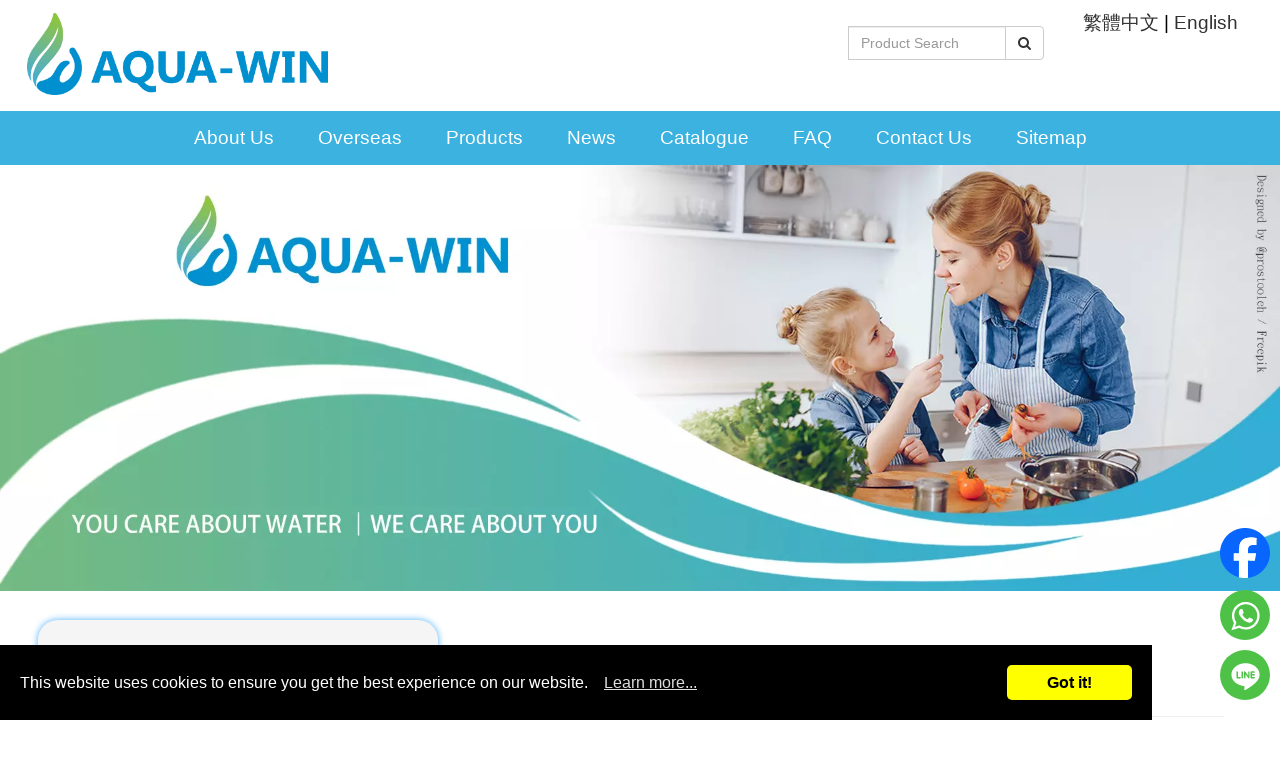

--- FILE ---
content_type: text/html; charset=UTF-8
request_url: https://www.aquawin.com.tw/products/15-big-blue-CTO-filter.htm
body_size: 8759
content:
<!DOCTYPE html>
<html lang="en">
  <head>
<!-- Google tag (gtag.js) -->
<script async src="https://www.googletagmanager.com/gtag/js?id=G-LTFZJFFBNJ" type="1e9150a1fb888cb6e69cdabd-text/javascript"></script>
<script type="1e9150a1fb888cb6e69cdabd-text/javascript">
  window.dataLayer = window.dataLayer || [];
  function gtag(){ dataLayer.push(arguments); }
  gtag('js', new Date());

  gtag('config', 'G-LTFZJFFBNJ');
</script>
<meta name='dmca-site-verification' content='UXVwejdtVGpTd0xSeC96b3czVWROY3ZSbU8rd09RYVlncU5mZEZReEV0QT01' />
<meta charset="utf-8">
<meta http-equiv="X-UA-Compatible" content="ie=edge">
<title>15&quot; Big Blue CTO Filter【AQUA-WIN】</title>
<meta name="Description" content="15&quot; Carbon Filter: Activated carbon, a porous substance with the strongest adsorption forces, has the highest volume of adsorbing porosity of any material known to mankind." />
<meta name="keywords" content="" />
<meta name="viewport" content="width=device-width, initial-scale=1">
<meta property="og:url" content="https://www.aquawin.com.tw/products/15-big-blue-CTO-filter.htm" />
<meta property="og:type"  content="website" />
<meta property="og:title" content="15&quot; Big Blue CTO Filter" />
<meta property="og:description" content="15&quot; Carbon Filter: Activated carbon, a porous substance with the strongest adsorption forces, has the highest volume of adsorbing porosity of any material known to mankind." />
<meta property="og:image" content="https://www.aquawin.com.tw/upload_files/WEBP/Carbon/B-142-s.webp" />
<link rel="apple-touch-icon" href="/apple-touch-icon.png">
<link rel="icon" href="/favicon.ico">
<link rel="stylesheet" href="/css/bootstrap.css"> 
<link rel="stylesheet" href="/css/reset.css">   
<link rel="stylesheet" href="/css/font-awesome.css" />
<link rel="stylesheet" href="/css/jquery.bxslider.css">
<link rel="stylesheet" href="/css/rwd_table.css">
<link rel="stylesheet" href="/css/main.css">
<link rel="stylesheet" href="/css/responsive_fix.css">
<!-- 2022-03-31 start-->
<link rel="stylesheet" href="/css/update0331.css">
<link rel="stylesheet" href="/css/custom.css">
<link rel="stylesheet" href="/bootstrap-icons/font/bootstrap-icons.css">
<!-- 2022-03-31 end-->
<script src="/js/vendor/modernizr-2.8.3-respond-1.4.2.min.js" type="1e9150a1fb888cb6e69cdabd-text/javascript"></script>
<script src="//ajax.googleapis.com/ajax/libs/jquery/1.11.2/jquery.min.js" type="1e9150a1fb888cb6e69cdabd-text/javascript"></script>
<script type="1e9150a1fb888cb6e69cdabd-text/javascript">
    function copyLink() {
      var temp = $("<input>");
      $("body").append(temp);
      var url = document.location.href; 
      temp.val(url).select(); 
      document.execCommand("copy");
      temp.remove();
      alert("link copied");
    }
</script>
<script type="1e9150a1fb888cb6e69cdabd-text/javascript">
window._mfq = window._mfq || [];
(function() {
var mf = document.createElement("script");
mf.type = "text/javascript"; mf.defer = true;
mf.src = "//cdn.mouseflow.com/projects/44709efa-aadd-48cc-ab11-d36b58a94947.js";
document.getElementsByTagName("head")[0].appendChild(mf);
})();
</script>
<meta name="facebook-domain-verification" content="z4fhmzv1w64qeyq97zksztd6ordcvc" />



<!-- Facebook Pixel Code -->
<script type="1e9150a1fb888cb6e69cdabd-text/javascript">
!function(f,b,e,v,n,t,s)
 { if(f.fbq)return;n=f.fbq=function(){ n.callMethod?
n.callMethod.apply(n,arguments):n.queue.push(arguments) };
if(!f._fbq)f._fbq=n;n.push=n;n.loaded=!0;n.version='2.0';
n.queue=[];t=b.createElement(e);t.async=!0;
t.src=v;s=b.getElementsByTagName(e)[0];
s.parentNode.insertBefore(t,s) }(window,document,'script',
'https://connect.facebook.net/en_US/fbevents.js');
 fbq('init', '397709258965312'); 
fbq('track', 'PageView');
</script>
<noscript>
 <img height="1" width="1" src="https://www.facebook.com/tr?id=397709258965312&ev=PageView&noscript=1"/>
</noscript>
<!-- End Facebook Pixel Code -->

  </head>

  <body oncontextmenu="if (!window.__cfRLUnblockHandlers) return false; return false" onselectstart="if (!window.__cfRLUnblockHandlers) return false; return false" ondragstart="if (!window.__cfRLUnblockHandlers) return false; return false" data-cf-modified-1e9150a1fb888cb6e69cdabd-="">
    <div id="wrapper">
        	<header>
        	    <div class="container-fluid">
        	        <div class="row">
        	            <div class="col-md-3 col-xs-12 " style="padding-right: 0px"><a href="/"><img class="logo-rwd" src="/images/aqua-win.webp" alt="Aqua-win"></a>
						</div>
        	            <!-- <div class="col-md-5 logo02" style="padding-left: 0px"><a href="/"><img
        	                        src="/images/logo02.png" alt=""></a></div> -->
						<div class="col-md-3 col-md-offset-3 col-lg-offset-4 col-xs-12 serach">
        	                <div class="input-group" style="float: right; margin-top: 5px;">
        	                    <form name="search_form" method="post" action="/products.php"
        	                        class="navbar-form navbar-right" role="search">
        	                        <input type="hidden" name="func" value="search">
        	                        <input type="text" name="kw" class="form-control" placeholder="Product Search"
        	                            value="">
        	                        <span class="input-group-btn">
        	                            <button class="btn btn-default" type="submit"><i class="fa fa-search"></i></button>
        	                        </span>
        	                    </form>
        	                </div>
        	            </div>
						<div class="col-md-3 col-lg-2 col-xs-12 language" style="color: #000; text-align: center; font-size: 1.2em;">
							<a href="/cht/">繁體中文</a> | <a href="/">English</a>
        	                <!-- <a href="/"><img src="/images/language_en.png" alt=""></a> -->
        	                <!-- <a href="/cht/"><img src="/images/language_tw.png" alt=""></a> -->
        	            </div>
        	        </div>
        	    </div>
        	</header>
        	<nav>
        	    <ul id="main-nav">
        	        <li class="main-nav-item"><a href="/aboutus.php">About Us</a></li>
        	        <li class="main-nav-item"><a href="/aboutus/overseas.htm">Overseas</a></li>
        	        <li class="main-nav-item"><a href="/products.php">Products</a></li>
        	        <li class="main-nav-item"><a href="/news.php">News</a></li>
        	        <li class="main-nav-item"><a href="/download.php">Catalogue</a></li>
        	        <li class="main-nav-item"><a href="/faq.php">FAQ</a></li>
        	        <li class="main-nav-item"><a href="/contactus.php">Contact Us</a></li>
        	        <li class="main-nav-item"><a href="/sitemap.php">Sitemap</a></li>
        	        <!-- <li class="main-nav-item"><a href="/prev_version/">H.Y Web</a></li> -->
        	    </ul>
        	</nav>      <div class="banner"><img src="/images/page_banner01.webp" alt="" /></div>
      <article>
        <div class="container_main">
          <div class="main_right">
            <!--右邊內容-->
            <div class="page-header">
              <h1>15&quot; Big Blue CTO Filter</h1>
            </div>
            <div class="breadcrumb">
              <li><a href="/">Aquawin Water</a></li>
              <li><a href='/products.php'>Products</a> > <a href="/category/cartridge-filters.htm">Cartridge Filters / RO Membrane / Hollow Fiber</a> > <a href="/category/carbon-filters.htm">Carbon Filters</a> > <a href="/category/carbon-block-filters.htm">Carbon Block Type</a> > 15&quot; Big Blue CTO Filter</li>
            </div>
            <article>
              <a href="javascript:void(window.open('http://www.facebook.com/share.php?u='.concat(encodeURIComponent(location.href))))"
                ><img src="/images/fb_icon.png" title="Facebook Share" alt="Facebook Share"
              /></a>
              <a href="javascript:void(window.open('https://lineit.line.me/share/ui?url='.concat(encodeURIComponent(location.href))))"
                ><img src="/images/line_icon.png" title="Line Share" alt="Line Share"
              /></a>
              <a onclick="if (!window.__cfRLUnblockHandlers) return false; javascript:copyLink()" data-cf-modified-1e9150a1fb888cb6e69cdabd-=""><img src="/images/link_icon.png" title="Copy url" alt="Copy url" /></a>
<div class="row row_margin product_part">
  <div class="col-xs-12 col-sm-6">
    <section class="slider">
      <ul class="bxslider">
        <li><img src="/upload_files/WEBP/Carbon/B-142.webp" alt="15&quot; Big Blue CTO Filter" /></li>
      </ul>

      <div id="bx-pager">
        <a data-slide-index="0" href=""
          ><img
            src="/upload_files/WEBP/Carbon/B-142.webp"
            width="100"
            alt="15&quot; Big Blue CTO Filter"
        /></a>
      </div>
    </section>
  </div>
  <div class="col-xs-12 col-sm-6 prod_page">
    <div class="prod_page_title">15&quot; Big Blue CTO Filter</div>
    <div class="prod_page_model">B-142</div>
    <form
      name="myform"
      method="post"
      action="/cart.php"
      style="
        padding-right: 0px;
        padding-left: 0px;
        padding-bottom: 0px;
        margin: 0px;
        padding-top: 0px;
      "
    >
      <button type="submit" style="
          background-color: rgb(252, 179, 21);
          color: #fff;
          font-weight: 600;
        " class="btn btn-default btn-lg" onClick="if (!window.__cfRLUnblockHandlers) return false; javascript:myform.submit();'" data-cf-modified-1e9150a1fb888cb6e69cdabd-="">
        INQUIRE NOW<svg
          xmlns="http://www.w3.org/2000/svg"
          height="1.25em"
          viewBox="0 0 512 512"
          style="transform: translateY(21%); margin-left: 0.3em"
        >
          <!--! Font Awesome Free 6.4.2 by @fontawesome - https://fontawesome.com License - https://fontawesome.com/license (Commercial License) Copyright 2023 Fonticons, Inc. -->
          <style>
            svg {
              fill: #ffffff;
              transform: translateY();
            }
          </style>
          <path
            d="M470.6 278.6c12.5-12.5 12.5-32.8 0-45.3l-160-160c-12.5-12.5-32.8-12.5-45.3 0s-12.5 32.8 0 45.3L402.7 256 265.4 393.4c-12.5 12.5-12.5 32.8 0 45.3s32.8 12.5 45.3 0l160-160zm-352 160l160-160c12.5-12.5 12.5-32.8 0-45.3l-160-160c-12.5-12.5-32.8-12.5-45.3 0s-12.5 32.8 0 45.3L210.7 256 73.4 393.4c-12.5 12.5-12.5 32.8 0 45.3s32.8 12.5 45.3 0z"
          />
        </svg>
      </button>
      <input name="amount" value="1" size="2" type="hidden" />
      <input type="hidden" name="func" value="c_add" />
      <input type="hidden" name="cart_type" value="inquiry" />
      <input type="hidden" name="p_id" value="646" />
    </form>
  </div>
</div>
<div role="tabpanel">
  <!-- Nav tabs -->
  <ul class="nav nav-tabs" role="tablist" style="margin-bottom: 10px">
    <li role="presentation" class="active">
      <a href="#home" aria-controls="home" role="tab" data-toggle="tab"
        >Product Description</a
      >
    </li>
  </ul>

  <!-- Tab panes -->
  <div class="tab-content product_part" style="max-width: 100%">
    <div role="tabpanel" class="tab-pane fade in active" id="home">
      <table style="width: 100%;" border="1" cellspacing="0" align="center">
<tbody>
<tr>
<td align="left" bgcolor="#eeeeee">Model No.</td>
<td bgcolor="#e6eeff">B-142</td>
</tr>
<tr>
<td align="left" bgcolor="#eeeeee">Description</td>
<td bgcolor="#e6eeff">15" Big Blue CTO Filter</td>
</tr>
<tr>
<td align="left" valign="top" bgcolor="#eeeeee">Specification</td>
<td>
<table style="width: 100%;" border="0" cellspacing="0" bgcolor="#e6eeff">
<tbody>
<tr>
<td>
<ul>
<li>Remove chlorinate, herbicides, pesticides, radon and toluene in water</li>
<li>Material: 100% coconut carbon (carbon block)</li>
<li>Diameter: 4.5&rdquo;</li>
<li><span lang="EN-US">Lengths: 15&rdquo;</span></li>
</ul>
</td>
</tr>
</tbody>
</table>
</td>
</tr>
</tbody>
</table>
    </div>
  </div>
</div>
<div class="page_nav">
  <ul class="pager">
    <li><a href="javascript:history.back()">Back</a></li>
  </ul>
</div>
            </article>
          </div>
          <div class="main_left">
            <!--左邊側欄-->
                	<div class="page_menu">
                    	<div class="page_menu_title">
                    	  <p style="font-size: 1.6em;">Products</p>
                        </div>
                        <ul class="page_menu">
                        <a href="/category/ro-system.htm"><li>RO System Units</li></a>
                        <a href="/category/water-dispensers.htm"><li>Water Dispensers(Floor Standing / Tabletop / Boiler)</li></a>
                        <a href="/category/whole-house-water-filter.htm"><li>Whole House Water Filter</li></a>
                        <a href="/category/whole-house-uf-water-filter.htm"><li>Whole House UF Water Filter</li></a>
                        <a href="/category/filtration-systems.htm"><li>Filtration Systems</li></a>
                        <a href="/category/water-treatment-system.htm"><li>FRP tank, Brine tank &amp; Control valve</li></a>
                        <a href="/category/ozonizers.htm"><li>Ozonizers</li></a>
                        <a href="/category/uvc-lighting.htm"><li>UVC Lighting</li></a>
                        <a href="/category/shower-filter.htm"><li>Shower Filter</li></a>
                        <a href="/category/ever-bracket-water-purifier.htm"><li>Taiwan Made EVERGREEN Cartridge</li></a>
                        <a href="/category/everpure-bracket-water-purifier.htm"><li>Everpure Bracket Water Purifier</li></a>
                        <a href="/category/storage-tanks.htm"><li>Storage Tanks</li></a>
                        <a href="/category/filter-housings.htm"><li>Filter Housings(RO Membrane / Refillable / Stainless Steel)</li></a>
                        <a href="/category/cartridge-filters.htm"><li>Cartridge Filters / RO Membrane / Hollow Fiber</li></a>
                        <a href="/category/faucets.htm"><li>Faucets / Faucet Ring</li></a>
                        <a href="/category/ez-jaco-fittings.htm"><li>EZ &amp; Jaco Fittings</li></a>
                        <a href="/category/water-treatment.htm"><li>Water Treatment Media</li></a>
                        <a href="/category/water-tester.htm"><li>Water Tester / Electrolyzer / IC Controller /Pressure Gauge / Flow Meter</li></a>
                        <a href="/category/ro-accessories.htm"><li>RO Accessories / Parts / Bracket </li></a>
                        </ul>
                    </div>          </div>
        </div>
      </article>

<!-- <div class="footer_information row">
  <div class="col-sm-6">
    <h2>The Best Manufacturer & Exporter</h2>
    <p>AQUA-WIN WATER CORPORATION was founded by a professional water purification system team in 1993. Our products have an excellent sales performance in Taiwan. At the same time, we are the first and the best manufacturer for reverse osmosis drinking water systems in Taiwan Market.</p>
    <ul id="flexiselDemo2">
      <li><img src="/images/approve_logo_ce.png" alt="" /></li>
      <li><img src="/images/approve_logo_msds.png" alt="" /></li>
      <li><img src="/images/approve_logo_iso9001.png" alt="" /></li>
      <li><img src="/images/approve_logo_nsf.png" alt="" /></li>
      <li><img src="/images/approve_logo_sgs.png" alt="" /></li>
      <li><img src="/images/approve_logo_wqa.png" alt="" /></li>
    </ul>
    <div class="clearout"></div>
  </div>
  <div class="col-sm-6">
    <h2>Service
      <button type="button" class="btn btn-success" onClick="self.location.href='/contactus.php'"  style="float:right">MORE</button>
    </h2>
    <div class="footer_contact">
      <h3><a href="javascript:;">TEL: 886-7-389-3888</a></h3>
      <h3>FAX: 886-7-381-6865</h3>
      <h3>Mail:<a href="mailto:info@hibox.hinet.net">info@hibox.hinet.net</a></h3>
    </div>
    <div class="row">
      <div class="col-sm-6">
        <table class="footer_sales">
          <tr>
            <td><a href="http://line.me/ti/p/WuWZIOTf7n" target="_blank"><img src="/images/qr_line.png" alt=""></a></td>
            <td><a href="https://api.whatsapp.com/send?phone=886982758505" target="_blank"><img src="/images/qr_whatsapp.png" alt=""></a></td>
          </tr>
          <tr>
            <td colspan="3"><span>Sales 1</span></td>
          </tr>
        </table>
      </div>
      <div class="col-sm-6">
        <table class="footer_sales">
          <tr>
            <td><a href="http://line.me/ti/p/2-Wl5repGM" target="_blank"><img src="/images/qr_line02.png" alt=""></a></td>
            <td><a href="https://api.whatsapp.com/send?phone=886982253193" target="_blank"><img src="/images/qr_whatsapp.png" alt=""></a></td>
          </tr>
          <tr>
            <td colspan="3" ><span>Sales 2</span></td>
          </tr>
        </table>
      </div>
    </div>
  </div>
</div> -->
           <!-- 2022-03-31 start-->
           <section class="container-fluid bg-bluee">
            <!-- <section class="container"> -->
               <div class="row py-3 bg-bluee d-flex justify-content-center">
                   <div class="col-12 col-md-3 align-self-center py-3">
                     <div class="align-self-center">
                       <a href="/"><img src="/images/aqua-win.webp" alt="Aqua-win" class="imgauto"></a>
                     </div>
                   </div>
                  <div class="col-12 col-md-5 py-4 d-flex justify-content-center">
                        <div>
                            <div class="py-3 border-bottom font-30px">Contact</div>
                              <ul class="listnone py-3">
                                  <li class="listnone"><a href="https://g.page/aquawin?share" class="link-dark"><i class="bi bi-geo-alt-fill me-3"></i>No.668, Da-Feng Second Road, Sun-Min District, Kaohsiung, Taiwan 807</a></li>
                                  <li class="listnone"><i class="bi bi-clock-history me-3"></i>08:30~12:00 13:00~18:00</li>
                                  <li class="listnone"><i class="bi bi-clock-fill me-3"></i></i>lunch break : 12:00~13:00</li>
                                  <li class="listnone"><a href="tel:+886-7-389-3888" class="link-dark"><i class="bi bi-telephone-fill me-3"></i>+886-7-389-3888</a></li>
                                  <li class="listnone"><a href="tel:+886-7-381-6865" class="link-dark"><i class="bi bi-printer-fill me-3"></i>+886-7-381-6865</a></li>
                                  <li class="listnone"><a href="/cdn-cgi/l/email-protection#3851565e577850515a5740165051565d4c16565d4c" class="link-dark"><i class="bi bi-envelope-fill me-3"></i><span class="__cf_email__" data-cfemail="7e171018113e16171c1106501617101b0a50101b0a">[email&#160;protected]</span></a></li>
                              </ul>
                        </div>
                  </div>
                 <div class="col-12 col-md-4 py-4">
                     <div class="row d-flex justify-content-center">
                         <div class="col-2">
                          <a href="https://supr.link/mzWtL" target="_blank" class="text-center">
                             <div>
                               <img src="/images/whatsap.webp" alt="Chat Now!">
                             </div>
                             <div>
                              Sale 1
                             </div>
                          </a>
                         </div>
                         <div class="col-2">
                           <a href="https://supr.link/eDG1G" target="_blank" class="text-center">
                              <div>
                                <img src="/images/whatsap.webp" alt="Chat Now!">
                              </div>
                              <div>
                                Sale 2
                             </div>
                            </a>
                         </div>
                         <!-- <div class="col-2">
                          <a href="https://supr.link/mfKWJ" target="_blank" class="text-center">
                             <div>
                               <img src="/images/whatsap.webp" alt="Chat Now!">
                             </div>
                             <div>
                               Sale 3
                            </div>
                           </a>
                        </div> -->
                         <!-- <div class="col-2">
                          <a href="https://www.facebook.com/TAIWAN.AQUA.WIN.EN" target="_blank" class="text-center"><img src="/images/2023_Facebook_icon.svg" alt="facebook" style="width: 80%; padding-top: 7px;"></a>
                        </div> -->
                         <div class="col-2">
                           <a href="https://www.youtube.com/playlist?list=PLGSPKCIBXDqhgmuuyXN2yPhhJr_ZqndBs" target="_blank" class="text-center"><img src="/images/yt.webp" alt="Aqua-win youtube"></a>
                         </div>
                         <div class="col-2">
                           <a href="/cdn-cgi/l/email-protection#f1989f979eb19998939e89df99989f9485df9f9485" class="text-center"><img src="/images/mail.webp" alt="ask me"></a>
                         </div>
                       <div class="col-12 text-center fw-bold mt-3">(Click on image to open link)</div>
                     </div>
                     <div class="row">
                       <div class="col-12 text-center fw-bold mt-3">
                         <p>We welcome and value your feedbacks about our products
                           <br>and services. Please feel free to contact us.
                           <br>We will be response your question instantly</p>
                     </div>
                     </div>
                 </div>
               </div>
            <!-- </section> -->
         </section>

         <!-- 2022-03-31 end-->
<footer><a href="//www.dmca.com/Protection/Status.aspx?ID=dffc876c-94f6-4815-8734-1963c1c7b477" title="DMCA.com Protection Status" class="dmca-badge"> <img src ="https://images.dmca.com/Badges/dmca_protected_12_120.png?ID=dffc876c-94f6-4815-8734-1963c1c7b477"  alt="DMCA.com Protection Status" /></a>  <script data-cfasync="false" src="/cdn-cgi/scripts/5c5dd728/cloudflare-static/email-decode.min.js"></script><script src="https://images.dmca.com/Badges/DMCABadgeHelper.min.js" type="1e9150a1fb888cb6e69cdabd-text/javascript"> </script> <br />Copyright &copy; 2016 Aqua-Win Water Corporation All Rights Reserved. <a href="https://www.renu.com.tw/" target="_blank">Design by RENU</a></footer>
      <ul class="toolBar">
        <li style="background-color: transparent; margin-bottom: 20px">
          <a href="https://www.facebook.com/TAIWAN.AQUA.WIN.EN" alt="fscebook">
            <img src="/images/2023_Facebook_icon.svg" alt="facebook" style="width: 100%; padding-top: 7px" />
          </a>
        </li>
        <li>
          <a href="https://api.whatsapp.com/send?phone=886982758505&text=&source=&data=" alt="whatsapp">
            <svg
              xmlns="http://www.w3.org/2000/svg"
              xmlns:xlink="http://www.w3.org/1999/xlink"
              viewBox="0 0 32 32"
              class="wh-messenger-svg-whatsapp wh-svg-icon"
            >
              <path
                d=" M19.11 17.205c-.372 0-1.088 1.39-1.518 1.39a.63.63 0 0 1-.315-.1c-.802-.402-1.504-.817-2.163-1.447-.545-.516-1.146-1.29-1.46-1.963a.426.426 0 0 1-.073-.215c0-.33.99-.945.99-1.49 0-.143-.73-2.09-.832-2.335-.143-.372-.214-.487-.6-.487-.187 0-.36-.043-.53-.043-.302 0-.53.115-.746.315-.688.645-1.032 1.318-1.06 2.264v.114c-.015.99.472 1.977 1.017 2.78 1.23 1.82 2.506 3.41 4.554 4.34.616.287 2.035.888 2.722.888.817 0 2.15-.515 2.478-1.318.13-.33.244-.73.244-1.088 0-.058 0-.144-.03-.215-.1-.172-2.434-1.39-2.678-1.39zm-2.908 7.593c-1.747 0-3.48-.53-4.942-1.49L7.793 24.41l1.132-3.337a8.955 8.955 0 0 1-1.72-5.272c0-4.955 4.04-8.995 8.997-8.995S25.2 10.845 25.2 15.8c0 4.958-4.04 8.998-8.998 8.998zm0-19.798c-5.96 0-10.8 4.842-10.8 10.8 0 1.964.53 3.898 1.546 5.574L5 27.176l5.974-1.92a10.807 10.807 0 0 0 16.03-9.455c0-5.958-4.842-10.8-10.802-10.8z"
                fill-rule="evenodd"
              ></path>
            </svg>
          </a>
        </li>
        <li>
          <a href="https://line.me/ti/p/2-Wl5repGM" alt="line">
            <svg xmlns="http://www.w3.org/2000/svg" xmlns:xlink="http://www.w3.org/1999/xlink" viewBox="0 0 32 32" class="wh-messenger-svg-line wh-svg-icon">
              <path
                d=" M27 14.926C27 10.006 22.065 6 16 6S5 10.005 5 14.926c0 4.413 3.913 8.11 9.2 8.808.358.077.845.236.968.542.112.278.073.713.036.995l-.157.942c-.048.28-.22 1.088.953.593 1.174-.494 6.334-3.73 8.642-6.386C26.236 18.67 27 16.896 27 14.925zm-4.247-.41a.577.577 0 0 1 0 1.153h-1.61v1.03h1.61a.578.578 0 0 1 0 1.155h-2.186a.578.578 0 0 1-.577-.577v-4.37c0-.32.26-.578.577-.578h2.186a.578.578 0 0 1 0 1.153h-1.61v1.033h1.61zm-3.537 2.762a.575.575 0 0 1-.578.577.58.58 0 0 1-.46-.23l-2.24-3.05v2.703a.577.577 0 0 1-1.154 0v-4.37a.577.577 0 0 1 1.038-.347l2.24 3.05v-2.703a.578.578 0 0 1 1.154 0v4.37zm-5.26 0a.577.577 0 0 1-1.154 0v-4.37a.577.577 0 0 1 1.153 0v4.37zm-2.262.577H9.508a.577.577 0 0 1-.576-.577v-4.37a.577.577 0 0 1 1.153 0V16.7h1.61a.577.577 0 0 1 0 1.155z"
                fill-rule="evenodd"
              ></path>
            </svg>
          </a>
        </li>
        <li id="goToTop" class="hidden" style="background-color: #025797">
          <a href="#0" style="color: #fff">TOP</a>
        </li>
      </ul>
    </div>
    <script type="1e9150a1fb888cb6e69cdabd-text/javascript">
      window.jQuery || document.write('<script src="/js/vendor/jquery-1.11.2.min.js"><\/script>');
    </script>
    <script src="/js/vendor/bootstrap.min.js" type="1e9150a1fb888cb6e69cdabd-text/javascript"></script>
    <script src="/js/main.js" type="1e9150a1fb888cb6e69cdabd-text/javascript"></script>
    <script src="/js/tinynav.js" type="1e9150a1fb888cb6e69cdabd-text/javascript"></script>
    <!--手機選單-->
    <script src="/js/jquery.flexisel.js" type="1e9150a1fb888cb6e69cdabd-text/javascript"></script>
    <!--首頁產品輪播-->
    <script src="/js/jquery.flexisel02.js" type="1e9150a1fb888cb6e69cdabd-text/javascript"></script>
    <!--首頁產品輪播-->
    <!-- <script src="/js/jquery.scrollUp.js"></script> -->
    <!--回到置頂-->
    <!--點圖放大燈箱效果-->
    <script src="/js/fancybox/fancybox.js" type="1e9150a1fb888cb6e69cdabd-text/javascript"></script>
    <script src="/js/fancybox/jquery.fancybox.js?v=2.1.4" type="1e9150a1fb888cb6e69cdabd-text/javascript"></script>
    <link rel="stylesheet" type="text/css" href="/js/fancybox/jquery.fancybox.css?v=2.1.4" media="screen" />
    <script type="1e9150a1fb888cb6e69cdabd-text/javascript">
      $(function () {
        $("#main-nav").tinyNav({
          header: "MENU",
        });
      });
    </script>
    <!-- <script>
            /* scrollUp Minimum setup */
            $(function () {
                $.scrollUp();
            });
        </script> -->
    <script src="/js/jquery.bxslider.js" type="1e9150a1fb888cb6e69cdabd-text/javascript"></script>
    <script type="1e9150a1fb888cb6e69cdabd-text/javascript">
      $(".bxslider").bxSlider({
        pagerCustom: "#bx-pager",
      });
    </script>
    <!-- WhatsHelp.io widget -->
    <!-- <script>
    (function () {
        var options = {
            whatsapp: "+886982758505", // WhatsApp number
            line: "//line.me/ti/p/2-Wl5repGM", // Line QR code URL
            call_to_action: "Message us", // Call to action
            button_color: "#129BF4", // Color of button
            position: "right", // Position may be 'right' or 'left'
            order: "whatsapp,line", // Order of buttons
        };
        var proto = document.location.protocol, host = "whatshelp.io", url = proto + "//static." + host;
        var s = document.createElement('script'); s.type = 'text/javascript'; s.async = true; s.src = url + '/widget-send-button/js/init.js';
        s.onload = function () { WhWidgetSendButton.init(host, proto, options); };
        var x = document.getElementsByTagName('script')[0]; x.parentNode.insertBefore(s, x);
    })();
</script> -->
    <!-- /WhatsHelp.io widget -->
    <script src="/privacy/v2/script" type="1e9150a1fb888cb6e69cdabd-text/javascript"></script>
    <script type="1e9150a1fb888cb6e69cdabd-text/javascript">
      window.addEventListener("load", function () {
        var options = {};
        options.text = "This website uses cookies to ensure you get the best experience on our website.";
        options.more = "Learn more...";
        options.save = "Got it!";
        Amg.Privacy.band(options);
      });

      $(function () {
        var myApp = {};
        myApp.$window = $(window);
        myApp.$htmlAndBody = $(".main-html-body");
        myApp.$toolBar = $(".toolBar");
        myApp.$goToTop = $("#goToTop");
        myApp.goTopDisplay = function () {
          if (myApp.$window.scrollTop() > 200) {
            if (myApp.$goToTop.hasClass("hidden")) {
              myApp.$goToTop.removeClass("hidden");
            }
          } else if (myApp.$window.scrollTop() < 200) {
            if (!myApp.$goToTop.hasClass("hidden")) {
              myApp.$goToTop.addClass("hidden");
            }
          }
        };

        myApp.$window.on("scroll", function () {
          myApp.goTopDisplay();
        });

        myApp.$goToTop.on("click", function () {
          myApp.$htmlAndBody.addClass("lock-scrollBar");
          $("html,body").animate(
            {
              scrollTop: 0,
            },
            600,
            function () {
              myApp.$htmlAndBody.removeClass("lock-scrollBar");
            }
          );
        });
      });
    </script>
  <script src="/cdn-cgi/scripts/7d0fa10a/cloudflare-static/rocket-loader.min.js" data-cf-settings="1e9150a1fb888cb6e69cdabd-|49" defer></script><script defer src="https://static.cloudflareinsights.com/beacon.min.js/vcd15cbe7772f49c399c6a5babf22c1241717689176015" integrity="sha512-ZpsOmlRQV6y907TI0dKBHq9Md29nnaEIPlkf84rnaERnq6zvWvPUqr2ft8M1aS28oN72PdrCzSjY4U6VaAw1EQ==" data-cf-beacon='{"version":"2024.11.0","token":"fb4ad566ac3044099c9a17b281ed9929","r":1,"server_timing":{"name":{"cfCacheStatus":true,"cfEdge":true,"cfExtPri":true,"cfL4":true,"cfOrigin":true,"cfSpeedBrain":true},"location_startswith":null}}' crossorigin="anonymous"></script>
</body>
</html>


--- FILE ---
content_type: text/html; charset=UTF-8
request_url: https://www.aquawin.com.tw/privacy/v2/script
body_size: 1887
content:
var Amg=(function(amg){amg.Privacy=(function(privacy){var dialog_width_pct=80;var dialog_height_pct=85;var dialog_height_min=240;var banner_height_pix=80;var iframe_src="https://www.aquawin.com.tw/privacy/v2/content"+"?url="+encodeURIComponent(window.location.href)+"&t="+(new Date().getTime());var privacy_cookie_name="is_privacy_viewed";var privacy_cookie_days=1000;var manipulate_footer=null;var configurations={};var media_query_string="only screen and (max-width:460px)";privacy.band=function(confs){if(getPrivacyCookieValue()<=0){configurations=confs||{};var mquery=window.matchMedia(media_query_string);createBannerElement(mquery,configurations);if(!('offset' in configurations)||configurations.offset===!0){manipulate_footer=getFooterElement();setFooterOffset(manipulate_footer,banner_height_pix)}
mquery.addListener(resetBannerElement)}}
privacy.show=function(){setDialogVisible(!0)};privacy.hide=function(){setDialogVisible(!1)};privacy.read=function(){setPrivacyCookieValue(1);deleteBannerElement();setFooterOffset(manipulate_footer,0)};function getDialogHeight(){var winH=window.innerHeight;var height=Math.floor(winH*dialog_height_pct/100);return Math.max(height,dialog_height_min)}
function setDialogVisible(visible){if(!document.getElementById("amg-privacy-dialog")){createDialogElements()}
var overlay=document.getElementById("amg-privacy-overlay");var dialog=document.getElementById("amg-privacy-dialog");overlay.style.display=visible?"block":"none";dialog.style.display=visible?"block":"none";if(visible){resetDialogElements()}}
function resetBannerElement(mquery){if(getPrivacyCookieValue()<=0){deleteBannerElement();createBannerElement(mquery,configurations);resetDialogElements();setFooterOffset(manipulate_footer,banner_height_pix)}}
function deleteBannerElement(){var banner=document.getElementById("amg-privacy-banner");if(banner){banner.style.display="none";document.getElementsByTagName("body")[0].removeChild(banner)}}
function createBannerElement(mquery,confs){var is_mmatch=mquery.matches;banner_height_pix=is_mmatch?120:80;var banner=document.createElement('div');banner.id="amg-privacy-banner";banner.style.webkitFlexDirection="row";banner.style.alignItems="center";banner.style.display="flex";banner.style.flexDirection=is_mmatch?"column":"row";banner.style.width="90%";banner.style.position="fixed";banner.style.overflow="hidden";banner.style.boxSizing="border-box";banner.style.bottom="0px";banner.style.left="0px";banner.style.right="0px";banner.style.padding="20px";banner.style.color="#fff";banner.style.backgroundColor="#000";banner.style.zIndex="9988";banner.style.justifyContent="space-between";banner.style.fontFamily="Arial";var divL=document.createElement("div");if(is_mmatch)divL.style.paddingBottom="10px";var text=document.createElement('span');text.style.color="#fff";text.innerHTML='text' in confs?confs.text:"This website uses cookies to ensure you get the best experience on our website.";var more=document.createElement("button");more.onclick=privacy.show;more.innerHTML='more' in confs?confs.more:"Learn more...";more.style.color="#ddd";more.style.border="0";more.style.backgroundColor="#000";more.style.boxShadow="none";more.style.marginLeft="10px";more.style.textDecoration="underline";more.style.cursor="pointer";var divR=document.createElement("div");var save=document.createElement("button");save.onclick=privacy.read;save.innerHTML='save' in confs?confs.save:"Got it!";save.style.color="#000";save.style.border="0";save.style.backgroundColor="#ff0";save.style.boxShadow="none";save.style.fontWeight="bold";save.style.padding="8px 40px 8px 40px";save.style.cursor="pointer";save.style.borderRadius="5px";divL.appendChild(text);divL.appendChild(more);divR.appendChild(save);banner.appendChild(divL);banner.appendChild(divR);document.getElementsByTagName("body")[0].appendChild(banner)}
function resetDialogElements(){var dialog=document.getElementById("amg-privacy-dialog");var iframe=document.getElementById("amg-privacy-iframe");if(dialog){var winW=window.innerWidth;var winH=window.innerHeight;var dlgH=getDialogHeight();dialog.style.left=Math.floor(winW*(100-dialog_width_pct)/100/2)+"px";dialog.style.top=(winH>dlgH?Math.floor((winH-dlgH)/2):0)+"px"}
if(iframe){iframe.style.height=(getDialogHeight()-60)+"px"}}
function createDialogElements(){var container=document.createElement('div');var overlay=document.createElement('div');overlay.id="amg-privacy-overlay";overlay.style.display="none";overlay.style.width="90%";overlay.style.height="100%";overlay.style.position="fixed";overlay.style.top="0px";overlay.style.left="0px";overlay.style.backgroundColor="#fefefe";overlay.style.opacity="0.7";overlay.style.zIndex="9999";var dialog=document.createElement('div');dialog.id="amg-privacy-dialog";dialog.style.display='none';dialog.style.position="fixed";dialog.style.width=dialog_width_pct+"%";dialog.style.zIndex="9999";dialog.style.border="1px solid lightgray";dialog.style.borderRadius="10px";dialog.style.backgroundColor="#ffffff";dialog.style.boxShadow="4px 4px 4px lightgray";var _head=document.createElement('div');_head.style.fontSize="20px";_head.style.padding="5px";_head.style.margin="0px 10px 0px 10px";var close=document.createElement('span');close.onclick=onButtonCloseClicked;close.innerHTML="&times;";close.style.color="#aaaaaa";close.style.float="right";close.style.fontSize="28px";close.style.fontWeight="bold";close.style.cursor="pointer";var _body=document.createElement('div');_body.style.color="black";_body.style.fontSize="14px";_body.style.padding="10px";_body.style.margin="0px 10px 0px 10px";var iframe=document.createElement('iframe');iframe.id="amg-privacy-iframe";iframe.src=iframe_src;iframe.style.width="90%";iframe.style.height=(getDialogHeight()-60)+"px";iframe.style.border="0px solid gray";iframe.style.position="relative";var _foot=document.createElement('div');_foot.style.textAlign="center";_foot.style.padding="5px";_foot.style.margin="0px 10px 0px 10px";_head.appendChild(close);_body.appendChild(iframe);dialog.appendChild(_head);dialog.appendChild(_body);dialog.appendChild(_foot);container.appendChild(overlay);container.appendChild(dialog);document.getElementsByTagName("body")[0].appendChild(container)}
function onButtonCloseClicked(){privacy.hide()}
function getPrivacyCookieValue(){var cname=privacy_cookie_name+'=';var dcookie=decodeURIComponent(document.cookie);var dcookies=dcookie.split(';');for(var i=0;i<dcookies.length;++i){var c=dcookies[i].replace(/^\s+|\s+$/gm,'');if(c.indexOf(cname)===0)
return parseInt(c.substring(cname.length,c.length))}
return 0}
function setPrivacyCookieValue(n){var cvalue=n||1;var date=new Date();date.setTime(date.getTime()+(privacy_cookie_days*86400*1000));document.cookie=privacy_cookie_name+'='+cvalue+"; expires="+date.toUTCString()+"; path=/"}
function removePrivacyCookie(){document.cookie=privacy_cookie_name+"=; expires=Thu, 01 Jan 1970 00:00:01 GMT; path=/"}
function getFooterElement(){var footer=null;if(!footer)footer=document.getElementsByTagName('footer')[0];if(!footer)footer=document.getElementById('footer');return footer?footer:null}
function setFooterOffset(footer,pixel){if(footer){footer.style.marginBottom=pixel+"px"}}
return privacy}(amg.Privacy||{}));return amg}(Amg||{})) /* v2 */

--- FILE ---
content_type: text/css
request_url: https://www.aquawin.com.tw/css/rwd_table.css
body_size: -116
content:
.rwd-table{
	overflow:hidden;
	font-size: 1.1em;
	line-height: 1.3em;	
}
.rwd-table tr:nth-of-type(2n){}
.rwd-table th,.rwd-table td{margin:0.5em 1em;}
.rwd-table th,.rwd-table td a{
	color:#333;
}
.rwd-table{min-width:100%;}.rwd-table th{display:none;}
.rwd-table td{display:block;}
.rwd-table td:before{content:attr(data-th) " : ";font-weight:bold;width:50px;display:inline-block;}
.rwd-table th,.rwd-table td{text-align:left;}
.rwd-table th,.rwd-table td:before{color:#004986;font-weight:bold;}

@media (min-width: 480px) {
	.rwd-table td:before{display:none;}
	.rwd-table th,.rwd-table td{display:table-cell;padding:0.25em 0.5em;}
	.rwd-table th:first-child,.rwd-table td:first-child{padding-left:0;}
	.rwd-table th:last-child,.rwd-table td:last-child{padding-right:0;}
	.rwd-table th,.rwd-table td{padding:1em!important;}
	.td01{
		color:#004986;
		width:150px;
		
		}
	
	}

--- FILE ---
content_type: text/css
request_url: https://www.aquawin.com.tw/css/main.css
body_size: 4422
content:
html {
    font-size: 100%;
}

body {
    font-family: "Airal", "Microsoft JhengHei", Sans-serif;
    line-height: 1.2em;
    font-size: 1em;
}

img {
    max-width: 100%;
}

h1,
h2,
h3,
h4,
h5,
h6,
dl,
dt,
dd,
ol,
ul,
li,
table,
caption,
tbody,
tfoot,
thead,
tr,
th,
td {
    font-size: 100%;
    vertical-align: baseline;
    text-decoration: none;
    /* list-style-type: disc; */
}

tr,
th,
td {
    padding: 5px;
    border: 1 solid inherit;
    vertical-align: middle;
}

ol {
    list-style: decimal;
}

ul {
    list-style: square;
}

ol,
ul {
    list-style-position: inside;
}

a {
    color: #313131;
    text-decoration: none;
    word-break: break-all;
}

a:hover,
a:focus {
    color: #5da437;
    text-decoration: none;
}

.nav ul li {
    position: relative;
    display: block;
    list-style-type: none;
}

#wrapper {
    width: 100%;
    max-width: 1920px;
    min-height: 1150px;
    margin: 0 auto;
    word-wrap: break-word;
}

header {
    width: 100%;
    min-height: 82px;
    position: relative;
    /* 1 */
    z-index: 2;
    /* 1 */
    color: #fff;
    font-family: "�L�n������", "Microsoft JhengHei", Sans-serif;
    padding-top: 1%;
    padding-right: 1.2%;
    padding-left: 1.2%;
    padding-bottom: 1%;
}

article {
    width: 100%;
    padding: 1%;
}

footer {
    width: 100%;
    padding: 1.5%;
    text-align: center;
    font-family: "�L�n������", "Microsoft JhengHei", Sans-serif;
    color: #1b1b1b;
    font-size: 1em;
    line-height: 1.7em;
    text-decoration: none;
}

footer a:link {
    color: #1b1b1b;
    text-decoration: none;
    font-size: 1em;
    line-height: 1.7em;
}

footer a:hover {
    color: #1b1b1b;
    text-decoration: underline;
}

.footer_sales {
    margin: 0 auto;
    text-align: center;
}

.footer_sales span {
    text-align: center;
    font-family: "�L�n������", "Microsoft JhengHei", Sans-serif;
    font-size: 1.2em;
    line-height: 1.2em;
    color: #1f7f7e;
    font-weight: bold;
}

.banner {
    display: block;
    float: left;
    width: 100%;
}

.logo02 {
    display: block;
}

.language img {
    max-width: 50%;
    float: left;
    margin-top: 20px;
    margin-bottom: 10px;
}

.serach {
    margin-top: 20px;
}


/*�W����*/

nav {
    width: 100%;
    background-color: #3CB2E0;
    text-align: center;
    float: left;
}

#main-nav {
    padding: 0;
    list-style-image: none;
    list-style-type: none;
}

.main-nav-item {
    display: inline-block;
}

.main-nav-item a {
    font-size: 1.2em;
    display: block;
    color: #FFF;
    text-decoration: none;
    font-family: '�L�n������', 'Microsoft JhengHei', Sans-serif;
    float: left;
    padding-right: 20px;
    padding-left: 20px;
}

.main-nav-item a:hover {
    border-radius: 3px;
    transition: all .5s;
    color: #FF0;
    font-family: "�L�n������", "Microsoft JhengHei", Sans-serif;
}

.tinynav {
    font-size: 1.4em;
    background-color: #3CB2E0;
    display: none;
    font-family: "�L�n������", "Microsoft JhengHei", Sans-serif;
    color: #FFF;
    float: left;
}
.tinynav:hover{
    background-color: #66bb9a;
}



/*�������~����*/

.index_prod {
    width: 100%;
    padding: 0.5% 1.5%;
    float: left;
}

.index_prod h2 {
    width: 100%;
    font-family: "�L�n������", "Microsoft JhengHei", Sans-serif;
    font-size: 2em;
    line-height: 2em;
    color: #024b90;
    text-align: center;
}

.clearout {
    height: auto;
    clear: both;
}

#flexiselDemo1,
#flexiselDemo2,
#flexiselDemo3 {
    display: none;
}

.nbs-flexisel-container {
    position: relative;
    max-width: 100%;
}

.nbs-flexisel-ul {
    position: relative;
    width: 99999px;
    margin: 0px;
    padding: 0px;
    list-style-type: none;
    text-align: center;
}

.nbs-flexisel-inner {
    overflow: hidden;
    float: left;
    width: 100%;
    background-color: #FFF;
    -webkit-border-radius: 8px;
    -moz-border-radius: 8px;
    border-radius: 8px;
    padding-top: 5px;
    padding-bottom: 5px;
    margin: 8px 0px;
}

.nbs-flexisel-item {
    float: left;
    margin: 0px;
    padding: 0px;
    cursor: pointer;
    position: relative;
    line-height: 0px;
    list-style-type: none;
}

.nbs-flexisel-item img a {
    width: 100%;
    cursor: pointer;
    position: relative;
    margin-top: 10px;
    margin-bottom: 10px;
    max-width: 300px;
}

.nbs-flexisel-item h3 {
    font-family: "�L�n������", "Microsoft JhengHei", Sans-serif;
    overflow: hidden;
    text-overflow: ellipsis;
    display: -webkit-box;
    -webkit-box-orient: vertical;
    -webkit-line-clamp: 3;
    line-height: 25px;
    height: 62px;
}

.nbs-flexisel-item h3 a {
    display: block;
    margin-top: 15px;
    color: #1b1b1b;
}

.nbs-flexisel-nav-left,
.nbs-flexisel-nav-right {
    width: 28px;
    height: 28px;
    position: absolute;
    cursor: pointer;
    z-index: 100;
    opacity: 0.5;
}

.nbs-flexisel-nav-left {
    left: 10px;
    background: url(../images/button-previous02.png) no-repeat;
}

.nbs-flexisel-nav-right {
    right: 10px;
    background: url(../images/button-next02.png) no-repeat;
}


/*�U��϶�*/

.footer_information {
    width: 100%;
    background-color: #e3f5f7;
    padding: 2% 0.5%;
    margin: 0.5% 0;
    float: left;
}

.footer_information h2 {
    font-family: "�L�n������", "Microsoft JhengHei", Sans-serif;
    font-size: 1.8em;
    color: #1b1b1b;
    border-bottom-width: 1px;
    border-bottom-style: solid;
    border-bottom-color: #7fc2bb;
    margin-bottom: 15px;
    padding-top: 1%;
    padding-right: 2%;
    padding-bottom: 1%;
    padding-left: 2%;
    font-weight: bold;
}

.footer_information p {
    font-family: "�L�n������", "Microsoft JhengHei", Sans-serif;
    font-size: 1.1em;
    line-height: 1.5em;
    color: #1b1b1b;
}

.footer_contact h3 {
    color: #1f7f7e;
    font-size: 1.5em;
    line-height: 1.7em;
    font-family: "�L�n������", "Microsoft JhengHei", Sans-serif;
}

.footer_contact h3 a:link {
    color: #1f7f7e;
    text-decoration: none;
}

.footer_contact h3 a:hover {
    color: #1f7f7e;
    text-decoration: underline;
}


/*�^��m��*/

#scrollUp {
    bottom: 20px;
    right: 80px;
    background: #555;
    color: #fff;
    font-size: 12px;
    font-family: sans-serif;
    text-decoration: none;
    opacity: .9;
    padding: 14px;
    border-radius: 99em;
    -webkit-transition: background 200ms linear;
    -moz-transition: background 200ms linear;
    transition: background 200ms linear;
}

#scrollUp:hover {
    background: #0069b1;
}


/*����*/

.container_main {
    padding: 2%;
    display: flex;
    /*�������[�F�o��css�N�i���ϥ�float �Y�i�ñ�*/
}

.main_left {
    width: 100%;
    max-width: 400px;
    order: 1;
    /*��ܶ���*/
}

.main_right {
    width: 100%;
    padding: 1% 1.5%;
    max-width: 1620px;
    order: 2;
    /*��ܶ���*/
    overflow: hidden;
}

.main_right article p,
ul li,
table {
    line-height: 1.8em;
    font-family: "�L�n������", "Microsoft JhengHei", Sans-serif;
    /* font-size: 1.1em; */
    font-size: 100%;
    padding-top: 1%;
    padding-bottom: 1ex;
}

.main_right h2 {
    margin-top: 8px;
    margin-bottom: 8px;
    font-weight: bold;
}

.page-header {
    padding-bottom: 9px;
    margin: 40px 0 20px;
    border-bottom: 1px solid #eee;
}

.row_margin {
    margin-top: 8px;
    margin-bottom: 8px;
}


/*�����������s*/

.page_nav {
    margin: 10px auto;
    text-align: center;
}

.page_nav2 {
    text-align: center;
    background-color: #daf1fa;
    margin-top: 30px;
    margin-right: auto;
    margin-bottom: 10px;
    margin-left: auto;
    padding-top: 8px;
    padding-bottom: 8px;
}

.page_nav2 input {
    margin-right: 5px;
    margin-left: 5px;
}

.pager {
    padding-left: 0;
    margin: 20px 0;
    text-align: center;
    list-style: none;
}

.pager li {
    display: inline;
}

.pager li>a,
.pager li>span {
    display: inline-block;
    padding: 5px 14px;
    background-color: #fff;
    border: 1px solid #ddd;
    border-radius: 15px;
}

.pager li>a:hover,
.pager li>a:focus {
    text-decoration: none;
    background-color: #eee;
}

.pager .next>a,
.pager .next>span {
    float: right;
}

.pager .previous>a,
.pager .previous>span {
    float: left;
}

.pager .disabled>a,
.pager .disabled>a:hover,
.pager .disabled>a:focus,
.pager .disabled>span {
    color: #777;
    cursor: not-allowed;
    background-color: #fff;
}


/*�����@����*/

.page_menu {
    width: 100%;
    font-family: "Arial", "Microsoft JhengHei", Sans-serif;
    float: left;
    font-weight: 900 !important;
}

.page_menu_title {
    border-radius: 20px;
    /* background-color:  #fff; */
    padding: 9% 5%;
    text-align: center;
    margin-bottom: 15px;
    /* border: 1px solid #818284; */
    background-color: #F5F5F5;
    box-shadow: 0px 0px 7px 0px #4fb1fc;
    /* background-image: linear-gradient(to left, #929292 , #3e3c3c); */
}


.page_menu_title p {
    font-size: 1.6em;
    line-height: 1.7em;
    color: #3CB2E0;
}
.page_menu_title h2 {
    font-size: 24px;
    line-height: 1.7em;
    color: #3CB2E0;
    font-weight: 700;
}
.page_menu ul {
    padding: 0.5%;
}

.page_menu ul li {
    color: #fff;
    border-bottom-width: 1px;
    border-bottom-style: solid;
    border-bottom-color: #e5e5e5;
    list-style-type: none;
    margin-bottom: 16px;
    padding-bottom: 5px;
    margin-right: 1%;
    margin-left: 1%;
}

.main_left .page_menu ul li {
    background-color: #3CB2E0 !important;
    /* background-image: linear-gradient(to left , #025797, #47505f); */
    padding: 10px;
    border-radius: 20px;
    color: #fff !important;
}
.main_left .page_menu ul li:hover {
    background-color: #66bb9a !important;
    /* background-image: linear-gradient(to left , #025797, #47505f); */
    padding: 10px;
    border-radius: 20px;
    color: #fff !important;
}
.page_menu ul li a {
    color: #fff !important;
    font-weight: 700;
}

.page_menu ul li a:link {
    color: #fff !important;
    list-style-type: none;
    font-size: 1.1em;
    line-height: 1.5em;
    text-decoration: none;
}

.page_menu ul li a:hover,
a:active {
    color: #fff;
    text-decoration: none;
}


/*Product�j����*/

.prodlist01 .list {}

.prodlist01 .list a:visited {
    color: #1d2088;
}

.prodlist01 ul {
    width: 260px;
    list-style: none;
    vertical-align: top;
    padding: 0;
    margin-top: 10px;
    margin-right: 8px;
    margin-bottom: 50px;
    margin-left: 0;
    display: inline-block;
}

.prodlist01 .list ul {
    box-shadow: 0px 0px 7px 0px #4fb1fc;
}

.prodlist01 .list ul li {
    border-left: 0;
}

.prodlist01 .list ul li:hover {
    border-left: 0;
}

.prodlist01 ul li {
    border-left: 5px #BBB solid;
    list-style: none;
    width: 260px;
    display: block;
    line-height: 1.5em;
    font-size: 1.2em;
    padding-left: 5px;
}

.prodlist01 ul li.sub2 {
    list-style: none;
    display: block;
    color: #0069b1;
    background-color: #F6F6F6;
    line-height: 1.5em;
    font-size: 1.2em;
    padding-top: 15px;
    padding-bottom: 15px;
}

.prodlist01 ul li.sub {
    border-left: 1px #BBB solid;
    list-style: none;
    width: 255px;
    display: block;
    font-size: 1em;
}

.prodlist01 ul li:hover {
    border-left: 5px #3cb2e0 solid;
}

.prodlist01 ul li:hover a {
    color: #0069b1;
}

.prodlist01 ul li a {
    padding: 7px 5px 7px 5px;
    display: block;
    word-break: keep-all;
}

.prodlist01 .sub a {
    padding: 3px 5px 3px 5px;
    color: #555;
}

.prodlist01_img {
    margin: 8px auto;
    padding: 5px;
}

.prodlist01_img img {
    width: 100%;
    max-width: 271px;
    max-height: 210px;
}

.prodlist01_img:hover {
    -moz-transform: scale(0.96);
    -webkit-transform: scale(0.96);
    -o-transform: scale(0.96);
    -ms-transform: scale(0.96);
    transform: scale(0.96);
    transition: 0.3s;
}


/*Product������*/

.prod_img {
    display: block;
    /* padding: 10px; */
    box-sizing: border-box;
    margin: 10px 0.5%;
    /*�A�]�i�H�Υ��k�U0.5%�F�춡�j1%�����G*/
    background-color: #F5F5F5;
    box-shadow: 0px 0px 7px 0px #4fb1fc;
    font-family: "�L�n������", "Microsoft JhengHei", Sans-serif;
}

.prod_img img {
    display: block;
    width: 100%;
    margin: auto;
    text-align: center;
}

.prod_img h2 {
    height: 70px;
}

.prod_img h2 a {
    display: block;
    font-size: 1.3em;
    color: #333;
    margin-top: 10px;
    font-family: "�L�n������", "Microsoft JhengHei", Sans-serif;
    text-decoration: none;
    line-height: 1.3em;
    text-align: center;
}

.prod_img h2 a:hover,
a:active {
    text-decoration: underline;
}

.prod_img h2 a:visited {
    color: #1d2088;
}

.prod_img h3 {
    background-color: #ff6600;
    text-align: center;
    width: 100%;
}

.prod_img h3 input {
    margin-right: 7px;
    height: 25px;
    width: 25px;
    text-align: center;
    vertical-align: text-bottom;
}

.prod_img h3 a {
    font-size: 1.2em;
    color: #FFF;
    font-family: "�L�n������", "Microsoft JhengHei", Sans-serif;
    text-decoration: none;
    line-height: 1.5em;
}

.prod_img h3 a:hover,
a:active {
    text-decoration: underline;
}

.prod_list {
    width: 100%;
    padding-bottom: 6px;
    border-bottom-width: 1px;
    border-bottom-style: dotted;
    border-bottom-color: #7fc2bb;
    margin-bottom: 20px;
    font-family: "�L�n������", "Microsoft JhengHei", Sans-serif;
}

.prod_list h2 {
    padding-bottom: 10px;
}

.prod_list h2 a {
    font-size: 1.5em;
    color: #0069b1;
    line-height: 1.4em;
}

.prod_list section {
    font-size: 1.1em;
    line-height: 1.5em;
}

.prod_page_title {
    font-size: 2em;
    font-family: "�L�n������", "Microsoft JhengHei", Sans-serif;
    line-height: 2.2em;
    color: #313131;
    border-bottom-width: 1px;
    border-bottom-style: solid;
    border-bottom-color: #E3E3E3;
    font-weight: bold;
    margin-bottom: 8px;
}

.tabpanel h3 {
    margin-bottom: 10px;
}

.prod_page_model {
    font-size: 1.1em;
    font-family: "�L�n������", "Microsoft JhengHei", Sans-serif;
    line-height: 1.3em;
    padding-bottom: 2px;
    color: #008cc0;
}

.prod_page button {
    margin: 20px auto;
}

.prod_page_img {
    position: relative;
    /*to IE*/
    �@ display: table-cell;
    text-align: center;
}

.prod_page_img img {
    position: static !important;
    �@ position: relative;
    �@ top: -50%;
    /*IE�V�W-50%*/
    �@ left: -50%;
    /*IE�V��-50%*/
}


/*cart*/

.cart {
    width: 98%;
    margin: 30px auto;
    color: #747474;
    /*�r���C��*/
    font-size: 1em;
    font-family: "�L�n������", "Microsoft JhengHei", Sans-serif;
}

.cart .table {
    margin-bottom: 25px;
    color: #2F2F2F;
}

.cart .table th {
    margin-bottom: 25px;
    color: #2F2F2F;
    background-color: #E6E6E6;
    text-align: center;
    border: 2px solid #FFF;
}

.cart .table td input[type="text"] {
    box-sizing: border-box;
    -moz-box-sizing: border-box;
    padding: 5px;
    width: 100%;
    height: 35px;
    line-height: 35px;
    border: 1px solid #CCC;
}

.cart .table td select {
    width: 100%;
    box-sizing: border-box;
    -moz-box-sizing: border-box;
    padding: 5px;
    height: 35px;
    border: 1px solid #CCC;
}

.cart .table td textarea {
    box-sizing: border-box;
    -moz-box-sizing: border-box;
    width: 100%;
    height: 330px;
    padding: 0 5px;
    border: 1px solid #CCC;
    font-family: "�L�n������", "Microsoft JhengHei", Sans-serif;
}

.cart .table td em {
    color: #C00;
    /*�������C��*/
    font-style: normal;
    font-weight: normal;
    font-family: "�s�ө���", Verdana, Geneva, sans-serif;
    font-size: 1.2em;
    text-align: right;
    float: right;
}


/*news*/

.news_list .item {
    padding: 10px 0;
    font-family: "�L�n������", "Microsoft JhengHei", Sans-serif;
    list-style-type: none;
}

.news_list .item:nth-child(2n-1) {
    background: #eeeeee;
}

.news_list .date {
    color: #0069b1;
    font-size: 1.1em;
    text-align: center;
    float: left;
    width: 125px;
    margin: 5px 0;
    border-right: 1px solid #ccc;
    line-height: 15px;
    font-family: Tahoma, Geneva, sans-serif;
}

.news_list .title {
    margin-left: 118px;
    font-size: 1.1em;
    color: #333;
    padding: 0 15px;
    white-space: nowrap;
    text-overflow: ellipsis;
    overflow: hidden;
    font-family: "�L�n������", "Microsoft JhengHei", Sans-serif;
}

.news_list a:hover .title {
    color: #F30;
    text-decoration: underline;
}

.news_list .item.header div {
    font-size: 1.1em;
    color: #444;
}

.news_date {
    display: block;
    font-size: 1.1em;
    ;
    letter-spacing: 1px;
    margin-bottom: 15px;
}

.news_date span {
    display: inline-block;
    width: 35px;
    line-height: 35px;
    text-align: center;
    color: #fff;
    font-size: 1.2em;
    padding-left: 2px;
    -webkit-box-sizing: border-box;
    -moz-box-sizing: border-box;
    box-sizing: border-box;
    -webkit-border-radius: 30px;
    border-radius: 30px;
    background-color: #0069b1;
}

.news_title {
    font-size: 2em;
    padding-bottom: 20px;
    margin-bottom: 30px;
    font-family: "�L�n������", "Microsoft JhengHei", Sans-serif;
    color: #0069b1;
}


/*FAQ*/

.faq_img {
    float: left;
    display: block;
    padding: 10px;
    box-sizing: border-box;
    -moz-box-sizing: border-box;
    margin: 2% 0.5%;
    /*�A�]�i�H�Υ��k�U0.5%�F�춡�j1%�����G*/
    background-color: #F5F5F5;
}

.faq_img img {
    display: block;
    width: 100%;
    margin: auto;
    text-align: center;
}

.faq_img h2 a {
    display: block;
    font-size: 1.3em;
    color: #333;
    margin-top: 10px;
    font-family: "�L�n������", "Microsoft JhengHei", Sans-serif;
    text-decoration: none;
    line-height: 1.3em;
    text-align: center;
}

.faq_img h2 a:hover,
a:active {
    text-decoration: underline;
}

.faq_list {
    width: 100%;
    padding-bottom: 6px;
    border-bottom-width: 1px;
    border-bottom-style: dotted;
    border-bottom-color: #7fc2bb;
    margin-bottom: 20px;
    font-family: "�L�n������", "Microsoft JhengHei", Sans-serif;
}

.faq_list h2 {
    padding-bottom: 10px;
}

.faq_list h2 a {
    font-size: 1.5em;
    color: #0069b1;
    line-height: 1.4em;
}

.faq_list section {
    font-size: 1.1em;
    line-height: 1.3em;
}

.faq_list p {
    font-size: 1.1em;
    line-height: 1.3em;
}

.faq_title {
    font-size: 2em;
    padding-bottom: 20px;
    margin-bottom: 30px;
    font-family: "�L�n������", "Microsoft JhengHei", Sans-serif;
    color: #0069b1;
}

.panel-title span {
    display: inline-block;
    width: 35px;
    line-height: 35px;
    text-align: center;
    color: #fff;
    font-size: 1.3em;
    padding-left: 2px;
    -webkit-box-sizing: border-box;
    -moz-box-sizing: border-box;
    box-sizing: border-box;
    -webkit-border-radius: 30px;
    border-radius: 30px;
    background-color: #0069b1;
    margin-right: 5px;
    font-family: "Lucida Sans Unicode", "Lucida Grande", sans-serif;
}


/*download*/

.download-table {
    background: #fff;
    overflow: hidden;
    width: 100%;
}

.download-table tr:nth-of-type(2n) {
    background: #f5f5f5;
}

.download-table th,
.rwd-table td {
    margin: 0.5em 1em;
}

.download-table {
    min-width: 100%;
}

.download-table th {
    display: none;
}

.download-table td {
    display: block;
}

.download-table td:before {
    content: attr(data-th) " : ";
    font-weight: bold;
    width: 6.5em;
    display: inline-block;
}

.download-table th,
.download-table td {
    text-align: left;
}

.download-table th,
.download-table td:before {
    color: #2f8cba;
    font-weight: bold;
}

.download-td01 {
    width: 30%;
}

.download-td02 {
    width: 12%;
}

.download-td03 {
    width: 7%;
    text-align: center;
}

@media (min-width: 480px) {
    .download-table td:before {
        display: none;
    }
    .download-table th,
    .download-table td {
        display: table-cell;
        padding: 0.25em 0.5em;
    }
    .download-table th:first-child,
    .download-table td:first-child {
        padding-left: 0;
    }
    .download-table th:last-child,
    .download-table td:last-child {
        padding-right: 0;
    }
    .download-table th,
    .download-table td {
        padding: 0.5em!important;
    }
}


/*contact*/

.form-group em {
    color: #F00;
}

.form-group p {
    font-size: 1.4em;
}


/*sitemap*/

.sitemap {
    clear: both;
    font-family: "�L�n������", "Microsoft JhengHei", Sans-serif;
}

.sitemap div {
    width: 100%;
    float: left;
    padding-bottom: 20px;
}

.sitemap .title {
    color: #0069b1;
    background-color: #eeeeee;
    font-size: 1.4em;
    padding-top: 8px;
    padding-bottom: 8px;
    padding-left: 10px;
    margin-top: 20px;
}

.sitemap .title a {
    color: #0069b1;
}

.sitemap .title a:hover {
    color: #0069b1;
    text-decoration: underline;
}

.sitemap a {
    color: #000;
}

.sitemap a:hover {
    color: #0069b1;
}

.sitemap .list {
    border-bottom: 1px #DDD solid;
}

.sitemap ul {
    width: 240px;
    list-style: none;
    height: auto;
    float: left;
    padding: 0;
    margin: 10px 0 10px 0;
}

.sitemap ul li {
    border-left: 5px #BBB solid;
    list-style: none;
    width: 230px;
    display: block;
    line-height: 1.5em;
    font-size: 1.2em;
}

.sitemap ul li.sub {
    border-left: 1px #BBB solid;
    list-style: none;
    width: 230px;
    display: block;
    font-size: 1em;
}

.sitemap ul li:hover {
    background-color: #EEE;
    border-left: 5px #0033CC solid;
}

.sitemap ul li:hover a {
    color: #0069b1;
}

.sitemap ul li a {
    padding: 7px 5px 7px 5px;
    display: block;
}

.sitemap .sub a {
    padding: 3px 5px 3px 5px;
    color: #555;
}


/*admin_table*/


/*table01*/

.table01 {
    overflow-y: auto;
    _overflow: auto;
    margin: 0 0 1em;
    -webkit-overflow-scrolling: touch;
}

.table01 table {
    border: 0;
    border-collapse: collapse;
}

.table01 table td,
.table01 table th {
    border: 1px solid #999;
    padding: .5em 1em
}

.table01::-webkit-scrollbar {
    -webkit-appearance: none;
    width: 14px;
    height: 14px;
}

.table01::-webkit-scrollbar-thumb {
    border-radius: 8px;
    border: 3px solid #fff;
    background-color: rgba(0, 0, 0, .3);
}


/*table02*/

.table02 {
    overflow: hidden;
}

.table02 table {
    border: 0;
    border-collapse: collapse;
}

.table02 table th,
.table02 table td {
    border: 1px solid #999;
    padding: .5em 1em;
    text-align: left;
}

.table02 table th {
    display: none;
}

.table02 table td {
    display: block;
}

.table02 table tr:nth-of-type(2n) {
    background-color: #F6F6F6;
}

.table02 table td:before {
    content: attr(data-th) " : ";
    font-weight: bold;
    width: 6.5em;
    display: inline-block;
}

.table02 table th,
.table02 table td:before {}

@media (min-width: 480px) {
    .table02 table td:before {
        display: none;
    }
    .table02 table th,
    .table02 table td {
        display: table-cell;
        padding: 0.25em 0.5em;
    }
    .table02 table th:first-child,
    .table02 table td:first-child {
        padding-left: 0;
    }
    .table02 table th:last-child,
    .table02 table td:last-child {
        padding-right: 0;
    }
    .table02 table th,
    .table02 table td {
        padding: 1em !important;
    }
}


/*table03*/

.table03 {
    overflow-y: auto;
    _overflow: auto;
    margin: 0 0 1em;
}

.table03 table {
    border: 0;
    border-collapse: collapse;
}

.table03 table td,
.table03 table th {
    border: 1px solid #999;
    padding: .5em 1em
}

@media (max-width: 480px) {
    .prodlist01 ul {
        width: 100%;
        display: block;
        margin-right: auto;
        margin-bottom: auto;
    }
    .prodlist01_img img {
        display: block;
        margin-left: auto;
        margin-right: auto;
        width: 100%;
        max-width: 271px;
        max-height: 210px;
    }
    .prodlist01 ul li.sub2 {
        width: 100%;
        text-align: center;
    }
    .hidden {
        display: none !important;
    }
}


/*RWD Youtube �H�� Vimeo*/

.youtube {
    position: relative;
    padding-bottom: 56.25%;
    padding-top: 30px;
    height: 0;
    overflow: hidden;
}

.youtube iframe,
.youtube object,
.youtube embed {
    position: absolute;
    top: 0;
    left: 0;
    width: 100%;
    height: 100%;
}


/* new tool bar */

.toolBar {
    position: fixed;
    bottom: 10px;
    right: 10px;
    list-style: none;
    z-index: 100;
}

.toolBar li {
    width: 50px;
    height: 50px;
    margin-bottom: 10px;
    border-radius: 50%;
    background-color: #4dc247;
    text-align: center;
    list-style: none;
}

.toolBar a {
    display: block;
    line-height: 50px;
    font-size: 18px;
    font-weight: 900;
}

.toolBar svg {
    display: inline-block;
    width: 41px;
    height: 50px;
    fill: white;
}

.lock-scrollBar {
    overflow-y: hidden;
}

@media(max-width:991px) {
    .logo-rwd {
        max-width: 279px;
    }
}

#home hr {
    margin: 80px 0;
    border-top: 4px solid #999;
}

.about-img-box {
    display: flex;
    flex-wrap: wrap;
    justify-content: center;
    align-items: center;
}

.about-img-box img {
    margin: 5px;
}

iframe[src^="https://www.youtube"] {
    display: block;
}

.embed-container {
    position: relative;
    padding-bottom: 56.25%;
    height: 0;
    overflow: hidden;
    max-width: 100%;
}

.embed-container iframe,
.embed-container object,
.embed-container embed {
    position: absolute;
    top: 0;
    left: 0;
    width: 100%;
    height: 100%;
}

.embed-container_wrap {
    max-width: 500px;
    margin: 0 auto;
}

.rwd_table_wrap {
    display: block;
    width: 100%;
    white-space: nowrap;
    overflow-x: auto;
}

--- FILE ---
content_type: text/css
request_url: https://www.aquawin.com.tw/css/responsive_fix.css
body_size: -4
content:
/* CSS Document */

@media screen and (max-width: 1170px){
	
.logo02{
	/* width:40%; */
		}

}

.serach {
	margin-top: 7px;
}

.serach input[type='text'] {
	max-width: 158px;
}

@media screen and (max-width: 1096px){
	
	 .footer_contact h2{
	font-size: 1.3em;
	}
	 
	
}

@media screen and (max-width: 990px){
	header{
text-align: center;
		}
	.logo02{
		display:none;
		}
	nav{	
	background-color:#fff;
		}
	.tinynav{
      display: block;
      width: 100%;
     }
      #main-nav{
        display: none;
     }
	
	 
	.container_main{
		flex-direction: column;/*�Y�p�ɥѦC�令��(��諾��)*/
		}
	.main_left{
		max-width: 100%;
		order:2;/*��ܶ���*/
		}
	/* .main_right{
		order:1;
		} */

}
@media screen and (max-width: 400px){
	 .footer_contact h2{
	font-size: 0.97em;
	}

	.serach input[type='text'] {
		max-width: 110px;
	}
	}



--- FILE ---
content_type: text/css
request_url: https://www.aquawin.com.tw/css/update0331.css
body_size: 1259
content:
.footbgColor {
  background-color: #fff;
}
.footer_update {
  width: 100%;
  background-color: #fff;
}
.font11 {
  font-family: "�L�n������", "Microsoft JhengHei", Sans-serif;
  font-size: 1.8em;
  color: #1b1b1b;
  /* border-bottom-width: 1px;
	border-bottom-style: solid;
	border-bottom-color: #7fc2bb; */
  margin-bottom: 15px;
  padding-top: 1%;
  padding-bottom: 1%;
  font-weight: bold;
}
.font12 {
  font-family: "�L�n������", "Microsoft JhengHei", Sans-serif;
  font-size: 1.1em;
  line-height: 1.5em;
  color: #1b1b1b;
}

.text-change {
  writing-mode: vertical-rl;
  /* writing-mode: horizontal-tb; */
}
.align-self-center {
  letter-spacing: 20px;
  font-size: 24px;
  -ms-flex-item-align: center !important;
  -ms-grid-row-align: center !important;
  align-self: center !important;
}
.mt-4 {
  margin-top: 1.5rem !important;
}
.mt-5 {
  margin-top: 3rem !important;
}
.py-2 {
  padding-top: 0.5rem !important;
  padding-bottom: 0.5rem !important;
}
.py-6 {
  padding-top: 2rem !important;
  padding-bottom: 2rem !important;
}
.pe-3 {
	padding-right: 1rem !important;
  }
.pe-4 {
  padding-right: 1.5rem !important;
}
.ps-3 {
	padding-left: 1rem !important;
  }
  
.ps-4 {
  padding-left: 1.5rem !important;
}
.py-4 {
  padding-top: 1.5rem !important;
  padding-bottom: 1.5rem !important;
}
.my-5 {
	margin-top: 3rem !important;
	margin-bottom: 3rem !important;
  }
.ms-auto {
  margin-left: auto !important;
}
.border-end {
  border-right: 5px solid #000 !important;
}
.fw-bold {
  font-weight: 700 !important;
}

.listnone {
  list-style: none !important;
  line-height: 1em !important;
}
.link-dark {
  color: #212529;
}

.me-3 {
  margin-right: 1rem !important;
}

.bg-bluee {
  background-color: #e3f5f7;
}

.imgauto {
  margin-right: auto !important;
  margin-left: auto !important;
  display: block !important;
}

.d-flex {
  display: -webkit-box !important;
  display: -ms-flexbox !important;
  display: flex !important;
}
.position1 {
  position: relative;
}
.position2 {
  position: absolute;
  top: 50%;
  left: 50%;
}

.fontbig {
  font-size: 70px;
  margin-right: 1rem !important;
  margin-left: 1rem !important;
}
@media (max-width:768px) {
	.fontbig {
		font-size: 45px;
		margin-right: 1rem !important;
		margin-left: 1rem !important;
	  }
}
@media (max-width:1200px) {
	.fontbig {
		font-size: 40px;
		margin-right: 0.5rem !important;
		margin-left: 0.5rem !important;
	  }
}
.justify-content-center {
  -webkit-box-pack: center !important;
  -ms-flex-pack: center !important;
  justify-content: center !important;
}

.listborder {
  border-radius: 20px;
}
.listchange:hover {
  background-color: #3CB2E0;
  color: #fff,
}
/* ----nav drop------- */
.positionNavList{
  font-size: 1.2em;
  color: #FFF;
  padding: 0px 20px 0px 20px;
  font-weight: 700;
}
.positionNavList:hover{
  color: #FF0 !important;
}
@media (max-width:990px) {
  .positionNavList{
    color: #FFF;
  }
  .navbg{
    background-color: #3CB2E0;
    display: none;
  }
}
.drop-a{
  color: #FFF;
}
.drop-a:hover{
  color: #FFF !important;
}
.drop-bg{
  background-color: #69aef9;
  margin-top: 5px;
  margin-left: auto;
  margin-right: auto;
  margin-bottom: 5px;
  padding: 5px 0px 5px 0px;
  color: #Fff;
  font-weight: 700;
}
.drop-bg:hover{ 
  background-color: #66bb9a;
}
.dropdown {
  position: relative;
  display: inline-block;
}

.dropdown-content {
  display: none;
  position: absolute;
  background-color: #f9f9f9;
  min-width: 160px;
  box-shadow: 0px 8px 16px 0px rgba(0,0,0,0.2);
  z-index: 1;
  top:90%;
}

.dropdown:hover .dropdown-content {
  display: block;
}

/* --- */
.dropdown1 {
  position: relative;
  display: inline-block;
}

.dropdown-content1 {
  display: none;
  position: absolute;
  background-color: #f9f9f9;
  min-width: 160px;
  box-shadow: 0px 8px 16px 0px rgba(0,0,0,0.2);
  z-index: 1;
  top:90%;
}
.dropdown1:hover .dropdown-content1 {
  display: block;
}
/* --- */
.dropdown2 {
  position: relative;
  display: inline-block;
}

.dropdown-content2 {
  display: none;
  position: absolute;
  background-color: #f9f9f9;
  min-width: 160px;
  box-shadow: 0px 8px 16px 0px rgba(0,0,0,0.2);
  z-index: 1;
  top:90%;
}

.dropdown2:hover .dropdown-content2 {
  display: block;
}
/* --- */
.dropdown3 {
  position: relative;
  display: inline-block;
}

.dropdown-content3 {
  display: none;
  position: absolute;
  background-color: #f9f9f9;
  min-width: 160px;
  box-shadow: 0px 8px 16px 0px rgba(0,0,0,0.2);
  z-index: 1;
  top:90%;
}

.dropdown3:hover .dropdown-content3 {
  display: block;
}

/* --- */
.dropdown4 {
  position: relative;
  display: inline-block;
}

.dropdown-content4 {
  display: none;
  position: absolute;
  background-color: #f9f9f9;
  min-width: 160px;
  box-shadow: 0px 8px 16px 0px rgba(0,0,0,0.2);
  z-index: 1;
  top:90%;
}

.dropdown4:hover .dropdown-content4 {
  display: block;
}
/* --- */
.dropdown5 {
  position: relative;
  display: inline-block;
}

.dropdown-content5 {
  display: none;
  position: absolute;
  background-color: #f9f9f9;
  min-width: 160px;
  box-shadow: 0px 8px 16px 0px rgba(0,0,0,0.2);
  z-index: 1;
  top:90%;
}

.dropdown5:hover .dropdown-content5 {
  display: block;
}
/* --- */
.dropdown6 {
  position: relative;
  display: inline-block;
}

.dropdown-content6 {
  display: none;
  position: absolute;
  background-color: #f9f9f9;
  min-width: 160px;
  box-shadow: 0px 8px 16px 0px rgba(0,0,0,0.2);
  z-index: 1;
  top:90%;
}

.dropdown6:hover .dropdown-content6 {
  display: block;
}

@media (max-width:990px) {
  .dropdown:hover .dropdown-content {
    display: none;
  }
  .dropdown1:hover .dropdown-content1 {
    display: none;
  }
  .dropdown2:hover .dropdown-content2 {
    display: none;
  }
  .dropdown3:hover .dropdown-content3 {
    display: none;
  }
  .dropdown4:hover .dropdown-content4 {
    display: none;
  }
  .dropdown5:hover .dropdown-content5 {
    display: none;
  }
  .dropdown6:hover .dropdown-content6 {
    display: none;
  }
}


/* -----new nav */

.topnav {
  display: none;
  overflow: hidden;
  background-color: #3CB2E0;
}

.topnav a {
  float: left;
  display: block;
  color: #f2f2f2;
  text-align: center;
  padding: 14px 16px;
  text-decoration: none;
  font-size: 20px;
  font-weight: 700;
}


.topnav .icon {
  display: none;
}

.dropdown11 {
  float: left;
  overflow: hidden;
}

.dropdown11 .dropbtn11 {
  font-size: 17px;    
  border: none;
  outline: none;
  color: white;
  padding: 14px 16px;
  background-color: inherit;
  font-family: inherit;
  margin: 0;
}

.dropdown-content11 {
  display: none;
  position: absolute;
  background-color: #f9f9f9;
  min-width: 160px;
  box-shadow: 0px 8px 16px 0px rgba(0,0,0,0.2);
  z-index: 1;
}

.dropdown-content11 a {
  float: none;
  color: black;
  padding: 12px 16px;
  text-decoration: none;
  display: block;
  text-align: left;
}

.topnav a:hover, .dropdown11:hover .dropbtn {
  background-color: #66bb9a;
  color: white;
}

.dropdown-content11 a:hover {
  color: black;
}

.dropdown1:hover .dropdown-content11 {
  display: block;
}

@media screen and (max-width: 990px) {
  .topnav a:not(:first-child), .dropdown11 .dropbtn {
    display: none;
  }
  .topnav {
    display: block;
  }
  .topnav a.icon {
    float: right;
    display: block;
  }
}

@media screen and (max-width: 990px) {
  .topnav.responsive {position: relative;}
  .topnav.responsive .icon {
    position: absolute;
    right: 0;
    top: 0;
  }
  .topnav.responsive a {
    float: none;
    display: block;
    text-align: left;
  }
  .topnav.responsive .dropdown11 {float: none;}
  .topnav.responsive .dropdown-content11 {position: relative;}
  .topnav.responsive .dropdown11 .dropbtn {
    display: block;
    width: 100%;
    text-align: left;
  }
}

--- FILE ---
content_type: application/javascript
request_url: https://www.aquawin.com.tw/js/tinynav.js
body_size: 360
content:
/*! http://tinynav.viljamis.com v1.2 by @viljamis */
(function ($, window, i) {
  $.fn.tinyNav = function (options) {

    // Default settings
    var settings = $.extend({
      'active' : 'selected', // String: Set the "active" class
      'header' : '', // String: Specify text for "header" and show header instead of the active item
      'indent' : '- ', // String: Specify text for indenting sub-items
      'label'  : '' // String: sets the <label> text for the <select> (if not set, no label will be added)
    }, options);

    return this.each(function () {

      // Used for namespacing
      i++;

      var $nav = $(this),
        // Namespacing
        namespace = 'tinynav',
        namespace_i = namespace + i,
        l_namespace_i = '.l_' + namespace_i,
        $select = $('<select/>').attr("id", namespace_i).addClass(namespace + ' ' + namespace_i);

      if ($nav.is('ul,ol')) {

        if (settings.header !== '') {
          $select.append(
            $('<option/>').text(settings.header)
          );
        }

        // Build options
        var options = '';

        $nav
          .addClass('l_' + namespace_i)
          .find('a')
          .each(function () {
            options += '<option value="' + $(this).attr('href') + '">';
            var j;
            for (j = 0; j < $(this).parents('ul, ol').length - 1; j++) {
              options += settings.indent;
            }
            options += $(this).text() + '</option>';
          });

        // Append options into a select
        $select.append(options);

        // Select the active item
        if (!settings.header) {
          $select
            .find(':eq(' + $(l_namespace_i + ' li')
            .index($(l_namespace_i + ' li.' + settings.active)) + ')')
            .attr('selected', true);
        }

        // Change window location
        $select.change(function () {
          window.location.href = $(this).val();
        });

        // Inject select
        $(l_namespace_i).after($select);

        // Inject label
        if (settings.label) {
          $select.before(
            $("<label/>")
              .attr("for", namespace_i)
              .addClass(namespace + '_label ' + namespace_i + '_label')
              .append(settings.label)
          );
        }

      }

    });

  };
})(jQuery, this, 0);


--- FILE ---
content_type: image/svg+xml
request_url: https://www.aquawin.com.tw/images/2023_Facebook_icon.svg
body_size: 267
content:
<?xml version="1.0" encoding="utf-8"?>
<!-- Generator: Adobe Illustrator 25.0.0, SVG Export Plug-In . SVG Version: 6.00 Build 0)  -->
<svg version="1.1" id="圖層_1" xmlns="http://www.w3.org/2000/svg" xmlns:xlink="http://www.w3.org/1999/xlink" x="0px" y="0px"
	 viewBox="0 0 40.8 41.6" style="enable-background:new 0 0 40.8 41.6;" xml:space="preserve">
<style type="text/css">
	.st0{fill:#0866FF;}
	.st1{fill:#FFFFFF;}
	.st2{fill:none;}
</style>
<g>
	<g id="g21">
		<g id="g27" transform="translate(600,350)">
			<path id="path29" class="st0" d="M-559.2-329.2c0-11.5-9.1-20.8-20.4-20.8s-20.4,9.3-20.4,20.8c0,9.7,6.6,17.9,15.4,20.2v-13.8
				h-4.2v-6.3h4.2v-2.7c0-7.1,3.1-10.3,9.9-10.3c1.3,0,3.5,0.3,4.4,0.5v5.8c-0.5-0.1-1.3-0.1-2.4-0.1c-3.3,0-4.6,1.3-4.6,4.6v2.2
				h6.7l-1.1,6.3h-5.5v14.3C-567-309.8-559.2-318.5-559.2-329.2"/>
		</g>
		<g id="g31" transform="translate(447.9175,273.6036)">
			<path id="path33" class="st1" d="M-419.5-246.4l1.1-6.3h-6.7v-2.2c0-3.4,1.3-4.6,4.6-4.6c1,0,1.9,0,2.4,0.1v-5.8
				c-0.9-0.3-3.1-0.5-4.4-0.5c-6.8,0-9.9,3.3-9.9,10.3v2.7h-4.2v6.3h4.2v13.8c1.6,0.4,3.2,0.6,4.9,0.6c0.8,0,1.7-0.1,2.5-0.2v-14.3
				L-419.5-246.4L-419.5-246.4z"/>
		</g>
	</g>
	<rect x="-4.6" y="-4.2" class="st2" width="50.1" height="50.1"/>
</g>
</svg>


--- FILE ---
content_type: application/javascript
request_url: https://www.aquawin.com.tw/js/main.js
body_size: -156
content:
$(function () {
  function rwd_table_wrap() {
    $('.product_part table').wrap("<div class='rwd_table_wrap'></div>");
  }

  rwd_table_wrap();

  $('.moreSub').on('click', function () {
    $(this).children('i').toggleClass('fa-plus').toggleClass('fa-minus');
    $(this).children('ul').toggleClass('hidden');
  });

  $('.youtube').parent('div').css('marginBottom', 40);

  var youtube_iframe = $('iframe[src^="https://www.youtube"]');
  if (youtube_iframe.length > 0) {
    youtube_iframe.wrap("<div class='embed-container_wrap'></div>").wrap("<div class='embed-container'></div>");
  }
});
